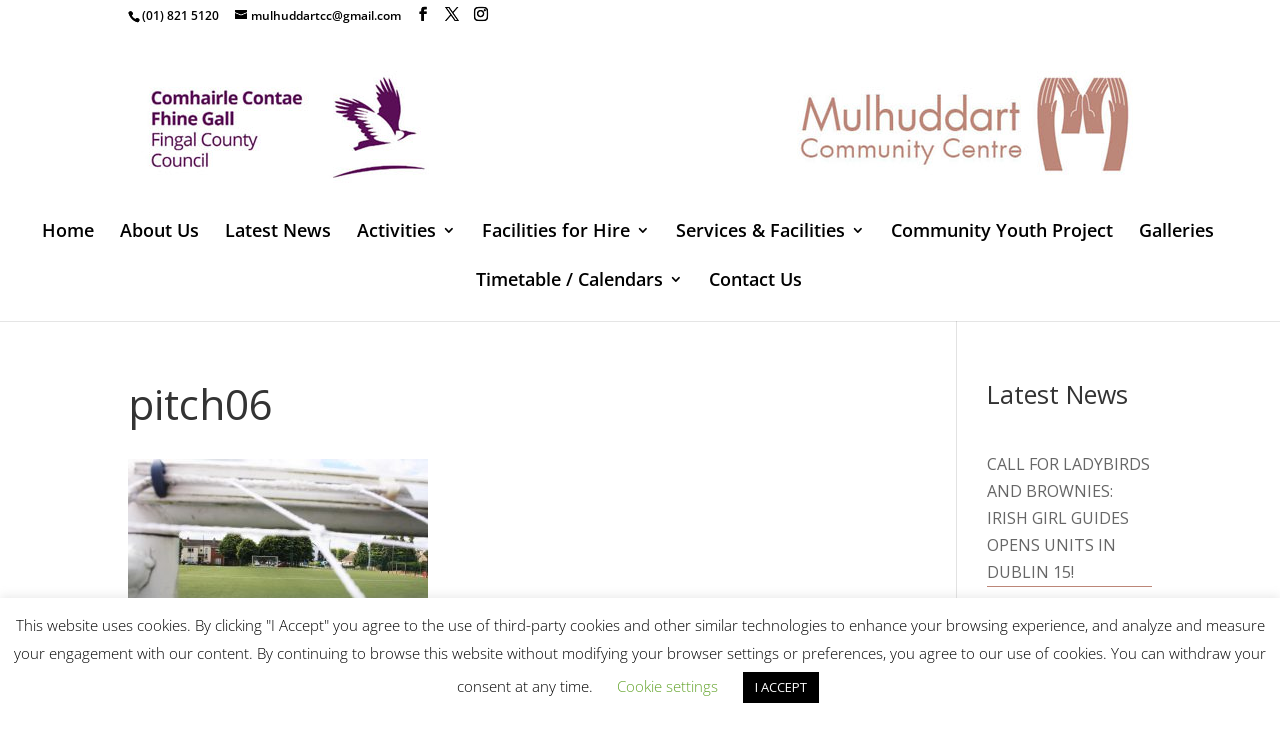

--- FILE ---
content_type: text/css
request_url: http://mulhuddartcommunitycentre.ie/wp-content/plugins/noo-timetable/assets/css/noo-timetable.css
body_size: 6155
content:
/**
* Table of Contents:
*
* 1.0 Noo Layout
* 2.0 Noo Element
* 3.0 Noo Core
*
* -----------------------------------------------------------------------------
*/
.clearfix:before,
.clearfix:after,
.noo-container:before,
.noo-container:after,
.noo-container-fluid:before,
.noo-container-fluid:after,
.noo-row:before,
.noo-row:after {
  content: " ";
  display: table;
}
.clearfix:after,
.noo-container:after,
.noo-container-fluid:after,
.noo-row:after {
  clear: both;
}
.noo-container {
  margin-right: auto;
  margin-left: auto;
  width: 100%;
  padding-left: 15px;
  padding-right: 15px;
}
@media (min-width: 768px) {
  .noo-container {
    max-width: 750px;
    width: 100%;
  }
}
@media (min-width: 992px) {
  .noo-container {
    max-width: 970px;
    width: 100%;
  }
}
@media (min-width: 1200px) {
  .noo-container {
    max-width: 1200px;
    width: 100%;
  }
}
.noo-container-fluid {
  margin-right: auto;
  margin-left: auto;
  width: 100%;
  padding-left: 15px;
  padding-right: 15px;
}
.noo-row {
  margin-left: -15px;
  margin-right: -15px;
}
.noo-xs-1,
.noo-sm-1,
.noo-md-1,
.noo-lg-1,
.noo-xs-2,
.noo-sm-2,
.noo-md-2,
.noo-lg-2,
.noo-xs-3,
.noo-sm-3,
.noo-md-3,
.noo-lg-3,
.noo-xs-4,
.noo-sm-4,
.noo-md-4,
.noo-lg-4,
.noo-xs-5,
.noo-sm-5,
.noo-md-5,
.noo-lg-5,
.noo-xs-6,
.noo-sm-6,
.noo-md-6,
.noo-lg-6,
.noo-xs-7,
.noo-sm-7,
.noo-md-7,
.noo-lg-7,
.noo-xs-8,
.noo-sm-8,
.noo-md-8,
.noo-lg-8,
.noo-xs-9,
.noo-sm-9,
.noo-md-9,
.noo-lg-9,
.noo-xs-10,
.noo-sm-10,
.noo-md-10,
.noo-lg-10,
.noo-xs-11,
.noo-sm-11,
.noo-md-11,
.noo-lg-11,
.noo-xs-12,
.noo-sm-12,
.noo-md-12,
.noo-lg-12 {
  position: relative;
  min-height: 1px;
  padding-left: 15px;
  padding-right: 15px;
  box-sizing: border-box;
}
.noo-xs-1,
.noo-xs-2,
.noo-xs-3,
.noo-xs-4,
.noo-xs-5,
.noo-xs-6,
.noo-xs-7,
.noo-xs-8,
.noo-xs-9,
.noo-xs-10,
.noo-xs-11,
.noo-xs-12 {
  float: left;
}
.noo-xs-12 {
  width: 100%;
}
.noo-xs-11 {
  width: 91.66666667%;
}
.noo-xs-10 {
  width: 83.33333333%;
}
.noo-xs-9 {
  width: 75%;
}
.noo-xs-8 {
  width: 66.66666667%;
}
.noo-xs-7 {
  width: 58.33333333%;
}
.noo-xs-6 {
  width: 50%;
}
.noo-xs-5 {
  width: 41.66666667%;
}
.noo-xs-4 {
  width: 33.33333333%;
}
.noo-xs-3 {
  width: 25%;
}
.noo-xs-2 {
  width: 16.66666667%;
}
.noo-xs-1 {
  width: 8.33333333%;
}
.noo-xs-pull-12 {
  right: 100%;
}
.noo-xs-pull-11 {
  right: 91.66666667%;
}
.noo-xs-pull-10 {
  right: 83.33333333%;
}
.noo-xs-pull-9 {
  right: 75%;
}
.noo-xs-pull-8 {
  right: 66.66666667%;
}
.noo-xs-pull-7 {
  right: 58.33333333%;
}
.noo-xs-pull-6 {
  right: 50%;
}
.noo-xs-pull-5 {
  right: 41.66666667%;
}
.noo-xs-pull-4 {
  right: 33.33333333%;
}
.noo-xs-pull-3 {
  right: 25%;
}
.noo-xs-pull-2 {
  right: 16.66666667%;
}
.noo-xs-pull-1 {
  right: 8.33333333%;
}
.noo-xs-pull-0 {
  right: auto;
}
.noo-xs-push-12 {
  left: 100%;
}
.noo-xs-push-11 {
  left: 91.66666667%;
}
.noo-xs-push-10 {
  left: 83.33333333%;
}
.noo-xs-push-9 {
  left: 75%;
}
.noo-xs-push-8 {
  left: 66.66666667%;
}
.noo-xs-push-7 {
  left: 58.33333333%;
}
.noo-xs-push-6 {
  left: 50%;
}
.noo-xs-push-5 {
  left: 41.66666667%;
}
.noo-xs-push-4 {
  left: 33.33333333%;
}
.noo-xs-push-3 {
  left: 25%;
}
.noo-xs-push-2 {
  left: 16.66666667%;
}
.noo-xs-push-1 {
  left: 8.33333333%;
}
.noo-xs-push-0 {
  left: auto;
}
.noo-xs-offset-12 {
  margin-left: 100%;
}
.noo-xs-offset-11 {
  margin-left: 91.66666667%;
}
.noo-xs-offset-10 {
  margin-left: 83.33333333%;
}
.noo-xs-offset-9 {
  margin-left: 75%;
}
.noo-xs-offset-8 {
  margin-left: 66.66666667%;
}
.noo-xs-offset-7 {
  margin-left: 58.33333333%;
}
.noo-xs-offset-6 {
  margin-left: 50%;
}
.noo-xs-offset-5 {
  margin-left: 41.66666667%;
}
.noo-xs-offset-4 {
  margin-left: 33.33333333%;
}
.noo-xs-offset-3 {
  margin-left: 25%;
}
.noo-xs-offset-2 {
  margin-left: 16.66666667%;
}
.noo-xs-offset-1 {
  margin-left: 8.33333333%;
}
.noo-xs-offset-0 {
  margin-left: 0%;
}
@media (min-width: 768px) {
  .noo-sm-1,
  .noo-sm-2,
  .noo-sm-3,
  .noo-sm-4,
  .noo-sm-5,
  .noo-sm-6,
  .noo-sm-7,
  .noo-sm-8,
  .noo-sm-9,
  .noo-sm-10,
  .noo-sm-11,
  .noo-sm-12 {
    float: left;
  }
  .noo-sm-12 {
    width: 100%;
  }
  .noo-sm-11 {
    width: 91.66666667%;
  }
  .noo-sm-10 {
    width: 83.33333333%;
  }
  .noo-sm-9 {
    width: 75%;
  }
  .noo-sm-8 {
    width: 66.66666667%;
  }
  .noo-sm-7 {
    width: 58.33333333%;
  }
  .noo-sm-6 {
    width: 50%;
  }
  .noo-sm-5 {
    width: 41.66666667%;
  }
  .noo-sm-4 {
    width: 33.33333333%;
  }
  .noo-sm-3 {
    width: 25%;
  }
  .noo-sm-2 {
    width: 16.66666667%;
  }
  .noo-sm-1 {
    width: 8.33333333%;
  }
  .noo-sm-pull-12 {
    right: 100%;
  }
  .noo-sm-pull-11 {
    right: 91.66666667%;
  }
  .noo-sm-pull-10 {
    right: 83.33333333%;
  }
  .noo-sm-pull-9 {
    right: 75%;
  }
  .noo-sm-pull-8 {
    right: 66.66666667%;
  }
  .noo-sm-pull-7 {
    right: 58.33333333%;
  }
  .noo-sm-pull-6 {
    right: 50%;
  }
  .noo-sm-pull-5 {
    right: 41.66666667%;
  }
  .noo-sm-pull-4 {
    right: 33.33333333%;
  }
  .noo-sm-pull-3 {
    right: 25%;
  }
  .noo-sm-pull-2 {
    right: 16.66666667%;
  }
  .noo-sm-pull-1 {
    right: 8.33333333%;
  }
  .noo-sm-pull-0 {
    right: auto;
  }
  .noo-sm-push-12 {
    left: 100%;
  }
  .noo-sm-push-11 {
    left: 91.66666667%;
  }
  .noo-sm-push-10 {
    left: 83.33333333%;
  }
  .noo-sm-push-9 {
    left: 75%;
  }
  .noo-sm-push-8 {
    left: 66.66666667%;
  }
  .noo-sm-push-7 {
    left: 58.33333333%;
  }
  .noo-sm-push-6 {
    left: 50%;
  }
  .noo-sm-push-5 {
    left: 41.66666667%;
  }
  .noo-sm-push-4 {
    left: 33.33333333%;
  }
  .noo-sm-push-3 {
    left: 25%;
  }
  .noo-sm-push-2 {
    left: 16.66666667%;
  }
  .noo-sm-push-1 {
    left: 8.33333333%;
  }
  .noo-sm-push-0 {
    left: auto;
  }
  .noo-sm-offset-12 {
    margin-left: 100%;
  }
  .noo-sm-offset-11 {
    margin-left: 91.66666667%;
  }
  .noo-sm-offset-10 {
    margin-left: 83.33333333%;
  }
  .noo-sm-offset-9 {
    margin-left: 75%;
  }
  .noo-sm-offset-8 {
    margin-left: 66.66666667%;
  }
  .noo-sm-offset-7 {
    margin-left: 58.33333333%;
  }
  .noo-sm-offset-6 {
    margin-left: 50%;
  }
  .noo-sm-offset-5 {
    margin-left: 41.66666667%;
  }
  .noo-sm-offset-4 {
    margin-left: 33.33333333%;
  }
  .noo-sm-offset-3 {
    margin-left: 25%;
  }
  .noo-sm-offset-2 {
    margin-left: 16.66666667%;
  }
  .noo-sm-offset-1 {
    margin-left: 8.33333333%;
  }
  .noo-sm-offset-0 {
    margin-left: 0%;
  }
}
@media (min-width: 992px) {
  .noo-md-1,
  .noo-md-2,
  .noo-md-3,
  .noo-md-4,
  .noo-md-5,
  .noo-md-6,
  .noo-md-7,
  .noo-md-8,
  .noo-md-9,
  .noo-md-10,
  .noo-md-11,
  .noo-md-12 {
    float: left;
  }
  .noo-md-12 {
    width: 100%;
  }
  .noo-md-11 {
    width: 91.66666667%;
  }
  .noo-md-10 {
    width: 83.33333333%;
  }
  .noo-md-9 {
    width: 75%;
  }
  .noo-md-8 {
    width: 66.66666667%;
  }
  .noo-md-7 {
    width: 58.33333333%;
  }
  .noo-md-6 {
    width: 50%;
  }
  .noo-md-5 {
    width: 41.66666667%;
  }
  .noo-md-4 {
    width: 33.33333333%;
  }
  .noo-md-3 {
    width: 25%;
  }
  .noo-md-2 {
    width: 16.66666667%;
  }
  .noo-md-1 {
    width: 8.33333333%;
  }
  .noo-md-pull-12 {
    right: 100%;
  }
  .noo-md-pull-11 {
    right: 91.66666667%;
  }
  .noo-md-pull-10 {
    right: 83.33333333%;
  }
  .noo-md-pull-9 {
    right: 75%;
  }
  .noo-md-pull-8 {
    right: 66.66666667%;
  }
  .noo-md-pull-7 {
    right: 58.33333333%;
  }
  .noo-md-pull-6 {
    right: 50%;
  }
  .noo-md-pull-5 {
    right: 41.66666667%;
  }
  .noo-md-pull-4 {
    right: 33.33333333%;
  }
  .noo-md-pull-3 {
    right: 25%;
  }
  .noo-md-pull-2 {
    right: 16.66666667%;
  }
  .noo-md-pull-1 {
    right: 8.33333333%;
  }
  .noo-md-pull-0 {
    right: auto;
  }
  .noo-md-push-12 {
    left: 100%;
  }
  .noo-md-push-11 {
    left: 91.66666667%;
  }
  .noo-md-push-10 {
    left: 83.33333333%;
  }
  .noo-md-push-9 {
    left: 75%;
  }
  .noo-md-push-8 {
    left: 66.66666667%;
  }
  .noo-md-push-7 {
    left: 58.33333333%;
  }
  .noo-md-push-6 {
    left: 50%;
  }
  .noo-md-push-5 {
    left: 41.66666667%;
  }
  .noo-md-push-4 {
    left: 33.33333333%;
  }
  .noo-md-push-3 {
    left: 25%;
  }
  .noo-md-push-2 {
    left: 16.66666667%;
  }
  .noo-md-push-1 {
    left: 8.33333333%;
  }
  .noo-md-push-0 {
    left: auto;
  }
  .noo-md-offset-12 {
    margin-left: 100%;
  }
  .noo-md-offset-11 {
    margin-left: 91.66666667%;
  }
  .noo-md-offset-10 {
    margin-left: 83.33333333%;
  }
  .noo-md-offset-9 {
    margin-left: 75%;
  }
  .noo-md-offset-8 {
    margin-left: 66.66666667%;
  }
  .noo-md-offset-7 {
    margin-left: 58.33333333%;
  }
  .noo-md-offset-6 {
    margin-left: 50%;
  }
  .noo-md-offset-5 {
    margin-left: 41.66666667%;
  }
  .noo-md-offset-4 {
    margin-left: 33.33333333%;
  }
  .noo-md-offset-3 {
    margin-left: 25%;
  }
  .noo-md-offset-2 {
    margin-left: 16.66666667%;
  }
  .noo-md-offset-1 {
    margin-left: 8.33333333%;
  }
  .noo-md-offset-0 {
    margin-left: 0%;
  }
}
@media (min-width: 1200px) {
  .noo-lg-1,
  .noo-lg-2,
  .noo-lg-3,
  .noo-lg-4,
  .noo-lg-5,
  .noo-lg-6,
  .noo-lg-7,
  .noo-lg-8,
  .noo-lg-9,
  .noo-lg-10,
  .noo-lg-11,
  .noo-lg-12 {
    float: left;
  }
  .noo-lg-12 {
    width: 100%;
  }
  .noo-lg-11 {
    width: 91.66666667%;
  }
  .noo-lg-10 {
    width: 83.33333333%;
  }
  .noo-lg-9 {
    width: 75%;
  }
  .noo-lg-8 {
    width: 66.66666667%;
  }
  .noo-lg-7 {
    width: 58.33333333%;
  }
  .noo-lg-6 {
    width: 50%;
  }
  .noo-lg-5 {
    width: 41.66666667%;
  }
  .noo-lg-4 {
    width: 33.33333333%;
  }
  .noo-lg-3 {
    width: 25%;
  }
  .noo-lg-2 {
    width: 16.66666667%;
  }
  .noo-lg-1 {
    width: 8.33333333%;
  }
  .noo-lg-pull-12 {
    right: 100%;
  }
  .noo-lg-pull-11 {
    right: 91.66666667%;
  }
  .noo-lg-pull-10 {
    right: 83.33333333%;
  }
  .noo-lg-pull-9 {
    right: 75%;
  }
  .noo-lg-pull-8 {
    right: 66.66666667%;
  }
  .noo-lg-pull-7 {
    right: 58.33333333%;
  }
  .noo-lg-pull-6 {
    right: 50%;
  }
  .noo-lg-pull-5 {
    right: 41.66666667%;
  }
  .noo-lg-pull-4 {
    right: 33.33333333%;
  }
  .noo-lg-pull-3 {
    right: 25%;
  }
  .noo-lg-pull-2 {
    right: 16.66666667%;
  }
  .noo-lg-pull-1 {
    right: 8.33333333%;
  }
  .noo-lg-pull-0 {
    right: auto;
  }
  .noo-lg-push-12 {
    left: 100%;
  }
  .noo-lg-push-11 {
    left: 91.66666667%;
  }
  .noo-lg-push-10 {
    left: 83.33333333%;
  }
  .noo-lg-push-9 {
    left: 75%;
  }
  .noo-lg-push-8 {
    left: 66.66666667%;
  }
  .noo-lg-push-7 {
    left: 58.33333333%;
  }
  .noo-lg-push-6 {
    left: 50%;
  }
  .noo-lg-push-5 {
    left: 41.66666667%;
  }
  .noo-lg-push-4 {
    left: 33.33333333%;
  }
  .noo-lg-push-3 {
    left: 25%;
  }
  .noo-lg-push-2 {
    left: 16.66666667%;
  }
  .noo-lg-push-1 {
    left: 8.33333333%;
  }
  .noo-lg-push-0 {
    left: auto;
  }
  .noo-lg-offset-12 {
    margin-left: 100%;
  }
  .noo-lg-offset-11 {
    margin-left: 91.66666667%;
  }
  .noo-lg-offset-10 {
    margin-left: 83.33333333%;
  }
  .noo-lg-offset-9 {
    margin-left: 75%;
  }
  .noo-lg-offset-8 {
    margin-left: 66.66666667%;
  }
  .noo-lg-offset-7 {
    margin-left: 58.33333333%;
  }
  .noo-lg-offset-6 {
    margin-left: 50%;
  }
  .noo-lg-offset-5 {
    margin-left: 41.66666667%;
  }
  .noo-lg-offset-4 {
    margin-left: 33.33333333%;
  }
  .noo-lg-offset-3 {
    margin-left: 25%;
  }
  .noo-lg-offset-2 {
    margin-left: 16.66666667%;
  }
  .noo-lg-offset-1 {
    margin-left: 8.33333333%;
  }
  .noo-lg-offset-0 {
    margin-left: 0%;
  }
}
.button {
  font-size: 100%;
  margin: 0;
  line-height: 1;
  cursor: pointer;
  position: relative;
  font-family: inherit;
  text-decoration: none;
  overflow: visible;
  padding: 8px 12px;
  left: auto;
  border: 0;
  white-space: nowrap;
  display: inline-block;
  background-image: none;
  box-shadow: none;
  -webkit-box-shadow: none;
  text-shadow: none;
  background-color: #cf3d6f;
  color: #fff;
  -webkit-border-radius: 4px;
  border-radius: 4px;
}
.button:focus,
.button:hover {
  background-color: #9a264e;
  color: #fff;
  -webkit-transition: all 0.2s ease 0s;
  -o-transition: all 0.2s ease 0s;
  transition: all 0.2s ease 0s;
}
.all-social-share a {
  height: 32px;
  width: 32px;
  line-height: 30px;
  border: 1px solid #ccc;
  display: inline-block;
  color: #ccc;
  margin: 0 0px 10px;
  font-size: 14px;
  text-align: center;
  -webkit-border-radius: 50%;
  border-radius: 50%;
}
.all-social-share a:hover {
  color: white;
}
.all-social-share a.fa-facebook:hover {
  background-color: #4b6ea8;
  border-color: #4b6ea8;
}
.all-social-share a.fa-google-plus:hover {
  background-color: #dd553b;
  border-color: #dd553b;
}
.all-social-share a.fa-twitter:hover {
  background-color: #29aae2;
  border-color: #29aae2;
}
.all-social-share a.fa-youtube:hover {
  background-color: #d84939;
  border-color: #d84939;
}
.all-social-share a.fa-skype:hover {
  background-color: #00bbf0;
  border-color: #00bbf0;
}
.all-social-share a.fa-linkedin:hover {
  background-color: #038ac4;
  border-color: #038ac4;
}
.all-social-share a.fa-dribbble:hover {
  background-color: #f2689c;
  border-color: #f2689c;
}
.all-social-share a.fa-pinterest:hover {
  background-color: #d83633;
  border-color: #d83633;
}
.all-social-share a.fa-flickr:hover {
  background-color: #3a88d0;
  border-color: #3a88d0;
}
.all-social-share a.fa-instagram:hover {
  background-color: #3f729b;
  border-color: #3f729b;
}
/**
 * List Layout
 */
ul.noo-list {
  list-style: none;
  clear: both;
  padding: 0;
  margin: 0;
}
ul.noo-list:after {
  content: '';
  clear: both;
  display: table;
}
ul.noo-list li {
  margin-bottom: 50px;
}
ul.noo-list li h3 {
  margin: 10px 0 10px;
  font-size: 16px;
}
ul.noo-list li img {
  width: 100%;
}
.noo-hidden {
  display: none !important;
}
.animated {
  -webkit-animation-duration: 1s;
  animation-duration: 1s;
  -webkit-animation-fill-mode: both;
  animation-fill-mode: both;
}
.animated.hinge {
  -webkit-animation-duration: 2s;
  animation-duration: 2s;
}
.animated.flip {
  -webkit-backface-visibility: visible;
  -ms-backface-visibility: visible;
  backface-visibility: visible;
  -webkit-animation-name: flip;
  animation-name: flip;
}
/**
* loadSkill
*/
@-webkit-keyframes loadSkill {
  from {
    width: 0;
  }
  to {
    width: 100%;
  }
}
@-moz-keyframes loadSkill {
  from {
    width: 0;
  }
  to {
    width: 100%;
  }
}
@-ms-keyframes loadSkill {
  from {
    width: 0;
  }
  to {
    width: 100%;
  }
}
@keyframes loadSkill {
  from {
    width: 0;
  }
  to {
    width: 100%;
  }
}
.timetable-pre {
  border: 1px solid #dddddd;
  padding: 20px !important;
  background: #f1f1f1;
  margin-bottom: 70px !important;
  margin-top: 20px !important;
  line-height: 30px;
}
.twentyfifteen .posts-loop-content {
  margin: 0 6.6%;
}
.sidebar.twentyfifteen_sidebar {
  float: none;
  margin: 0 8.333%;
  max-width: 100%;
  width: 100%;
}
.sidebar.twentyfifteen_sidebar .widget {
  padding: 0;
}
.sidebar.twentyfourteen_sidebar .class-info-sidebar i {
  color: #fff;
}
.sidebar.twentyfourteen_sidebar .trainer-tag-wrap .trainer-bio .trainer-avatar img {
  max-width: 130px;
}
.sidebar.twentyfourteen_sidebar .trainer-tag-wrap a {
  color: #ccc;
}
.sidebar.twentyfourteen_sidebar .trainer-tag-wrap a:hover {
  color: #fff;
}
.sidebar.twentyfourteen_sidebar div.noo-class-slider-wrap .noo-class-slider-item .item-info h4 a,
.sidebar.twentyfourteen_sidebar div.noo-class-slider-wrap .noo-class-slider-item .item-info .trainer-info a {
  color: #fff;
}
.sidebar.twentyfourteen_sidebar div.noo-class-slider-wrap .noo-class-slider-item .item-info h4 a:hover,
.sidebar.twentyfourteen_sidebar div.noo-class-slider-wrap .noo-class-slider-item .item-info .trainer-info a:hover {
  color: #999;
}
.single-noo_trainer .noo_trainer .post-thumbnail img {
  max-width: 250px;
  border-radius: 100%;
  margin: 0 auto;
}
.single-noo_trainer .noo_trainer .loop-item-category,
.single-noo_trainer .noo_trainer .entry-title,
.single-noo_trainer .noo_trainer .trainer-social {
  text-align: center;
}
.noo-progress-bar .noo-single-bar {
  background-color: #eeeff0;
  margin-top: 34px;
  margin-bottom: 46px;
  position: relative;
  height: 8px;
  width: 78%;
}
.noo-progress-bar .noo-single-bar:last-child {
  margin-bottom: 0;
}
.noo-progress-bar .noo-single-bar .label-bar {
  padding: 0;
}
.noo-progress-bar .noo-single-bar .label-bar .noo-progress-label {
  -webkit-transform: translate(0, -30px);
  -ms-transform: translate(0, -30px);
  -o-transform: translate(0, -30px);
  transform: translate(0, -30px);
  display: block;
  font-style: italic;
  font-size: 14px;
}
.noo-progress-bar .noo-single-bar .label-bar .noo-label-units {
  position: absolute;
  right: -74px;
  top: -8px;
  display: inline-block;
  font-size: 14px;
  text-transform: uppercase;
  color: #cf3d6f;
  padding: 0;
  line-height: 20px;
}
.noo-progress-bar .noo-single-bar .noo-bar {
  display: block;
  position: absolute;
  height: 100%;
  width: 100%;
  background-color: #fde496;
  top: 0;
  left: 0;
}
@media screen and (max-width: 480px) {
  .noo-progress-bar .noo-single-bar {
    width: 100%;
  }
  .noo-progress-bar .noo-single-bar .label-bar .noo-label-units {
    right: 0px;
    top: -28px;
  }
}
.loadSkill {
  -webkit-animation-name: loadSkill;
  animation-name: loadSkill;
}
.single.trainer-page .all-social-share {
  margin: 30px 0;
}
.single.trainer-page .entry-content {
  float: none;
  width: auto;
}
.single.trainer-page .content-featured {
  margin-bottom: 30px;
}
.single.trainer-page .content-featured img {
  width: 100%;
}
.single.trainer-page .trainer-info {
  margin-bottom: 40px;
}
.single.trainer-page .trainer-info .trainer-category {
  font-size: 13px;
  margin-bottom: 20px;
  color: #cf3d6f;
}
.single.trainer-page .trainer-info .trainer-category a {
  color: #cf3d6f;
}
.single.trainer-page .trainer-info .trainer-category a:hover {
  color: #9a264e;
}
.single.trainer-page .trainer-info .trainer-description {
  margin-top: 38px;
}
.single.trainer-page .trainer-info .trainer-description > div {
  margin-bottom: 10px;
}
.single.trainer-page .trainer-info .trainer-description > div.trainer-skill {
  margin-top: 20px;
}
.single.trainer-page .trainer-info .trainer-description > div.trainer-skill:after {
  clear: both;
  content: '';
  display: table;
}
.single.trainer-page .trainer-info .trainer-description > div span.trainer-title {
  color: #333;
  font-weight: 600;
  display: inline-block;
  width: 24.5%;
}
.single.trainer-page .trainer-info .trainer-description .text-bio {
  float: right;
  width: 75.5%;
  white-space: -moz-pre-wrap;
  white-space: -pre-wrap;
  white-space: -o-pre-wrap;
  white-space: pre-wrap;
  word-wrap: break-word;
}
.single.trainer-page .trainer-info .trainer-description .trainer-biography:after {
  clear: both;
  display: table;
  content: '';
}
.single.trainer-page .trainer-info .trainer-description .noo-progress-bar {
  float: right;
  width: 75.5%;
  margin-bottom: 20px;
}
@media screen and (max-width: 479px) {
  .single.trainer-page .trainer-info .trainer-description {
    margin-top: 10px;
  }
  .single.trainer-page .trainer-info .trainer-description > div span.trainer-title {
    width: 100%;
  }
  .single.trainer-page .trainer-info .trainer-description .noo-progress-bar,
  .single.trainer-page .trainer-info .trainer-description .text-bio {
    width: 100%;
  }
}
.noo-trainer-shortcode .hentry {
  margin-bottom: 50px;
  padding-bottom: 50px;
  margin: 0;
  -webkit-box-shadow: none !important;
  box-shadow: none !important;
  background: transparent;
}
.noo-trainer-shortcode .hentry + .hentry {
  margin-top: 0;
}
.noo-trainer-shortcode .hentry h3 {
  margin: 20px 0 0;
  font-size: 16px;
  padding-bottom: 20px;
}
.noo-trainer-shortcode .posts-loop-content:after {
  content: '';
  display: table;
  clear: both;
}
.noo-trainer-shortcode .posts-loop-content .noo-md-6:nth-child(2n+1) {
  clear: both;
}
.noo-trainer-shortcode .posts-loop-content .noo-md-4:nth-child(3n+1) {
  clear: both;
}
.noo-trainer-shortcode .posts-loop-content .noo-md-3:nth-child(4n+1) {
  clear: both;
}
.trainer-tag-wrap a {
  -webkit-box-shadow: none !important;
  box-shadow: none !important;
}
.trainer-tag-wrap .trainer-bio {
  border: 1px solid #d8e0e8;
  margin-bottom: 30px;
  text-align: center;
  -webkit-border-radius: 4px;
  border-radius: 4px;
  -webkit-transition: all 0.6s ease 0s;
  -o-transition: all 0.6s ease 0s;
  transition: all 0.6s ease 0s;
  background-color: #fff;
}
.trainer-tag-wrap .trainer-bio .trainer-avatar {
  display: block;
}
.trainer-tag-wrap .trainer-bio .trainer-avatar img {
  -webkit-border-radius: 50%;
  border-radius: 50%;
  max-width: 210px;
  margin-top: 30px;
  -webkit-transition: all 0.4s ease 0s;
  -o-transition: all 0.4s ease 0s;
  transition: all 0.4s ease 0s;
  display: inline-block;
  width: 100%;
  height: auto;
}
@media (min-width: 992px) and (max-width: 1199px) {
  .trainer-tag-wrap .trainer-bio .trainer-avatar img {
    max-width: 150px;
  }
}
.trainer-tag-wrap .trainer-bio .trainer-info {
  font-size: 16px;
}
.trainer-tag-wrap .trainer-bio .trainer-info h4 {
  font-size: 18px;
  font-weight: 600;
  margin: 28px 0 6px;
  letter-spacing: 0;
  text-transform: none;
}
.trainer-tag-wrap .trainer-bio .trainer-info h4 a {
  color: #cf3d6f;
}
.trainer-tag-wrap .trainer-bio .trainer-info h4 a:hover {
  color: #9a264e;
}
.trainer-tag-wrap .trainer-bio .trainer-info .trainer-category {
  font-size: 14px;
  margin-bottom: 20px;
  color: #cf3d6f;
}
.trainer-tag-wrap .trainer-bio .trainer-info .trainer-category a {
  color: #cf3d6f;
}
.trainer-tag-wrap .trainer-bio .trainer-info .trainer-category a:hover {
  color: #9a264e;
}
.trainer-tag-wrap .trainer-bio .trainer-info .trainer-social {
  margin-bottom: 22px;
}
.trainer-tag-wrap .trainer-bio .trainer-info .trainer-excerpt {
  display: none;
}
.trainer-tag-wrap .trainer-bio .trainer-info .view-profile {
  margin-bottom: 20px !important;
}
.trainer-tag-wrap.list .trainer-bio {
  text-align: left;
}
.trainer-tag-wrap.list .trainer-bio .trainer-avatar img {
  max-width: 100%;
  width: 100%;
  -webkit-border-radius: 0;
  border-radius: 0;
  margin-top: 0;
}
.trainer-tag-wrap.list .trainer-bio .trainer-info {
  padding: 20px;
}
.trainer-tag-wrap.list .trainer-bio .trainer-info .trainer-excerpt {
  display: block;
}
/**
 * Title
 */
.noo-plugin-wraptext {
  text-align: left;
  margin: 50px 0;
}
.noo-plugin-wraptext .wrap-title {
  display: inline-block;
  position: relative;
}
.noo-plugin-wraptext .wrap-title .noo-plugin-title {
  color: #cf3d6f;
  font-weight: 400;
  letter-spacing: 0.5px;
  text-transform: uppercase;
  position: relative;
  font-size: 42px;
  margin-bottom: 20px;
}
@media screen and (max-width: 767px) {
  .noo-plugin-wraptext .wrap-title .noo-plugin-title {
    font-size: 34px;
  }
}
@media screen and (max-width: 479px) {
  .noo-plugin-wraptext .wrap-title .noo-plugin-title {
    font-size: 26px;
    line-height: 35px;
  }
}
.noo-plugin-wraptext .wrap-title .noo-plugin-sub-title {
  color: #333;
  font-style: italic;
  font-weight: 400;
  font-size: 20px;
  line-height: 24px;
}
@media screen and (max-width: 767px) {
  .noo-plugin-wraptext .wrap-title .noo-plugin-sub-title {
    font-size: 18px;
  }
}
@media screen and (max-width: 479px) {
  .noo-plugin-wraptext .wrap-title .noo-plugin-sub-title {
    font-size: 16px;
  }
}
.single.class-page .entry-content {
  float: none;
  width: auto;
  margin-top: 30px;
}
.single.class-page .content-featured {
  margin-bottom: 30px;
}
.single.class-page .content-featured img {
  width: 100%;
}
.single.class-page .timetable_week {
  padding-top: 20px;
}
.single.class-page .timetable_week table {
  width: 100%;
  border: none;
}
@media screen and (max-width: 991px) {
  .single.class-page .timetable_week table {
    display: none;
  }
}
.single.class-page .timetable_week table th,
.single.class-page .timetable_week table td {
  vertical-align: top;
  padding-top: 10px;
  padding-bottom: 10px;
  text-align: left;
  border: none;
}
.single.class-page .timetable_week table tr.day_wrap.day-even {
  background: #f5f5f5;
}
.single.class-page .timetable_week .day {
  -webkit-border-radius: 12px;
  border-radius: 12px;
  color: #cf3d6f;
  padding: 4px 8px;
  text-transform: capitalize;
}
.single.class-page .timetable_week h4 {
  margin-top: 40px;
  margin-bottom: 40px;
  position: relative;
  color: #cf3d6f;
  text-transform: uppercase;
  font-size: 20px;
  line-height: 30px;
  font-weight: 400;
}
.single.class-page .timetable_week h4:before {
  background: #cf3d6f;
  bottom: -15px;
  content: '';
  left: 0;
  height: 2px;
  position: absolute;
  width: 30px;
}
.single.class-page .timetable_week h4 .first-word {
  color: #fbd14b;
}
@media screen and (min-width: 992px) {
  .single.class-page .timetable_week .res-sche-content {
    display: none;
  }
}
.single.class-page .timetable_week .res-sche-content .item-weekday {
  background-color: #f5f5f5;
  padding: 5px 10px;
  color: #cf3d6f;
  margin: 5px 0;
}
.single.class-page .timetable_week .res-sche-content .item-weekday.today {
  background: #fcf8e3;
}
.single.class-page .timetable_week .res-sche-content .item-day {
  position: relative;
  padding: 10px 0 10px 10px;
  font-size: 15px;
}
.single.class-page .timetable_week .res-sche-content .item-day .time {
  color: #333;
}
.single.class-page .timetable_week .res-sche-content .item-day i {
  margin-left: 10px;
  font-weight: 300;
}
.single.class-page .timetable_week .res-sche-content .item-day .address {
  margin-left: 10px;
}
@media screen and (max-width: 479px) {
  .single.class-page .timetable_week .res-sche-content .item-day .address {
    display: none;
  }
}
/**
 * Class
 */
.noo-class-shortcode {
  color: #333;
}
.noo-class-shortcode a:not(.button) {
  -webkit-box-shadow: none !important;
  box-shadow: none !important;
  color: #cf3d6f;
}
.noo-class-shortcode a:not(.button):hover {
  color: #9a264e;
}
.noo-class-shortcode.list .hentry {
  margin-bottom: 50px;
  padding-bottom: 50px;
  border-bottom: 1px solid #e3deed;
}
.noo-class-shortcode.list .hentry:last-child {
  border-bottom: none;
}
@media (min-width: 768px) {
  .noo-class-shortcode.list .widget-class-filter {
    display: inline-block;
    width: 33%;
  }
  .noo-class-shortcode.list .widget-class-filter .noo-xs-6 {
    width: 33%;
  }
  .noo-class-shortcode.list .widget-class-filter.search-class-weekday {
    width: 100%;
  }
}
.noo-class-shortcode.grid .hentry {
  margin-bottom: 50px;
  padding-bottom: 50px;
  margin: 0;
  -webkit-box-shadow: none !important;
  box-shadow: none !important;
  background: transparent;
}
@media (min-width: 768px) {
  .noo-class-shortcode.grid .widget-class-filter {
    display: inline-block;
    width: 33%;
  }
  .noo-class-shortcode.grid .widget-class-filter .noo-xs-6 {
    width: 33%;
  }
  .noo-class-shortcode.grid .widget-class-filter.search-class-weekday {
    width: 100%;
  }
}
.noo-class-shortcode .loop-item-wrap {
  border: 1px solid #d8e0e8;
  -webkit-border-radius: 4px;
  border-radius: 4px;
  background-color: #fff;
}
.noo-class-shortcode .loop-item-featured img {
  width: 100%;
  height: auto;
}
.noo-class-shortcode .loop-item-content {
  margin-top: 20px;
  padding: 0 15px 25px;
  font-size: 16px;
}
.noo-class-shortcode .loop-item-title {
  margin: 10px 0 20px;
  font-size: 18px;
}
.noo-class-shortcode .content-meta {
  margin-bottom: 10px;
  font-size: 16px;
}
.noo-class-shortcode .content-meta span {
  margin-right: 20px;
}
.noo-class-shortcode .content-meta span:last-child {
  margin-right: 0;
}
.noo-class-shortcode .content-meta .trainer-info {
  display: block;
}
.noo-class-shortcode .content-meta i {
  margin-right: 5px;
}
.noo-class-shortcode .posts-loop-content:after {
  content: '';
  display: table;
  clear: both;
}
.noo-class-shortcode .posts-loop-content .noo-md-6:nth-child(2n+1) {
  clear: both;
}
.noo-class-shortcode .posts-loop-content .noo-md-4:nth-child(3n+1) {
  clear: both;
}
.noo-class-shortcode .posts-loop-content .noo-md-3:nth-child(4n+1) {
  clear: both;
}
.noo-class-shortcode .posts-loop-content .noo-md-3 .loop-item-title,
.noo-class-shortcode .posts-loop-content .noo-md-4 .loop-item-title {
  font-size: 18px;
}
.noo-class-shortcode .posts-loop-content .noo-md-3 .content-meta span,
.noo-class-shortcode .posts-loop-content .noo-md-4 .content-meta span {
  display: block;
}
div.noo-class-slider-wrap .owl-controls {
  text-align: left;
}
div.noo-class-slider-wrap .noo-class-slider-item .item-thumb {
  margin-bottom: 10px;
}
div.noo-class-slider-wrap .noo-class-slider-item .item-info h4 {
  margin-bottom: 5px;
  font-size: 16px;
}
div.noo-class-slider-wrap .noo-class-slider-item .item-info h4 a {
  color: #cf3d6f;
}
div.noo-class-slider-wrap .noo-class-slider-item .item-info h4 a:hover {
  color: #9a264e;
}
div.noo-class-slider-wrap .noo-class-slider-item .item-info .trainer-info a {
  color: #333;
}
div.noo-class-slider-wrap .noo-class-slider-item .item-info .trainer-info i {
  margin-right: 5px;
}
.class-info-sidebar .clearfix,
.class-info-sidebar .noo-container,
.class-info-sidebar .noo-container-fluid,
.class-info-sidebar .noo-row {
  border-bottom: 1px solid #eee;
  padding: 8px 0;
}
.class-info-sidebar .clearfix:last-child,
.class-info-sidebar .noo-container:last-child,
.class-info-sidebar .noo-container-fluid:last-child,
.class-info-sidebar .noo-row:last-child {
  border: none;
}
.class-info-sidebar .clearfix span,
.class-info-sidebar .noo-container span,
.class-info-sidebar .noo-container-fluid span,
.class-info-sidebar .noo-row span {
  float: right;
  color: #cf3d6f;
  padding: 0 8px;
  -webkit-border-radius: 100px;
  border-radius: 100px;
  background: #fafafa;
  margin-left: 5px;
  font-size: 14px;
  margin-top: 2px;
}
.class-info-sidebar .clearfix.tag-days .wrap-days,
.class-info-sidebar .noo-container.tag-days .wrap-days,
.class-info-sidebar .noo-container-fluid.tag-days .wrap-days,
.class-info-sidebar .noo-row.tag-days .wrap-days {
  float: right;
}
.class-info-sidebar .clearfix.tag-days .wrap-days span,
.class-info-sidebar .noo-container.tag-days .wrap-days span,
.class-info-sidebar .noo-container-fluid.tag-days .wrap-days span,
.class-info-sidebar .noo-row.tag-days .wrap-days span {
  float: left;
}
.class-info-sidebar i {
  color: #cf3d6f;
  margin-right: 10px;
}
.class-info-sidebar i.ion-document {
  font-size: 16px;
}
.class-info-sidebar i.ion-android-arrow-forward {
  margin-left: 10px;
  margin-right: 0;
}
.register_button {
  margin-top: 20px;
}
.widget-class-filter {
  position: relative;
  margin-bottom: 20px;
}
.widget-class-filter:not(.search-class-weekday):before {
  content: '>';
  font: 15px "Consolas", monospace;
  color: #aaa;
  -webkit-transform: rotate(90deg);
  -moz-transform: rotate(90deg);
  -ms-transform: rotate(90deg);
  transform: rotate(90deg);
  right: 10px;
  top: 10px;
  padding: 0 0 2px;
  position: absolute;
  pointer-events: none;
}
.widget-class-filter select {
  color: #888888;
  font-size: 14px;
  width: 100%;
  padding: 7px 1.07142857em;
  -webkit-appearance: none;
  -moz-appearance: none;
  -o-appearance: none;
  appearance: none;
  background-color: #fff;
  border: 1px solid #e2e2e2;
  outline: none;
}
.widget-class-filter select:focus,
.widget-class-filter select:active {
  outline: none;
}
.widget-class-filter select::-ms-expand {
  display: none;
}
.widget-class-filter.search-class-weekday {
  display: block;
  overflow: hidden;
  clear: both;
  position: relative;
}
.widget-class-filter.search-class-weekday span {
  color: #333333;
  font-weight: 500;
  display: block;
  padding-top: 2px;
  margin-bottom: 15px;
}
.widget-class-filter.search-class-weekday label {
  padding-left: 0px;
  padding-right: 0px;
  margin-bottom: 6px;
}
.widget-class-filter.search-class-weekday label input[type="checkbox"] {
  border: 0;
  background: #f8f8f8;
  clear: none;
  cursor: pointer;
  display: inline-block;
  line-height: 0;
  height: 20px;
  margin: -2px 8px 0 0;
  outline: 0;
  padding: 0 !important;
  text-align: center;
  vertical-align: middle;
  width: 20px;
  -webkit-appearance: none;
  -webkit-transition: 0.05s border-color ease-in-out;
  transition: 0.05s border-color ease-in-out;
  position: relative;
  border: 1px solid #eeeeee;
}
.widget-class-filter.search-class-weekday label input[type="checkbox"]:checked:before {
  content: "\f00c";
  color: #cf3d6f;
  position: absolute;
  float: left;
  display: inline-block;
  vertical-align: middle;
  width: 16px;
  font-family: "fontawesome";
  speak: none;
  -webkit-font-smoothing: antialiased;
  -moz-osx-font-smoothing: grayscale;
  left: 1px;
  top: 9px;
}
.noo-timetable-main .noo_class img {
  width: 100%;
  height: auto;
}
.entry-header span {
  margin-right: 15px;
}
/**
 * Event
 */
.single.event-page .entry-content {
  float: none;
  width: auto;
}
.single.event-page .content-featured {
  margin-bottom: 30px;
}
.single.event-page .content-featured img {
  width: 100%;
}
.noo-event-meta {
  margin-bottom: 10px;
}
.noo-event-meta span {
  margin-right: 20px;
}
.noo-event-meta span:last-child {
  margin-right: 0;
}
.noo-event-meta .location-info {
  display: block;
}
.noo-event-meta i {
  margin-right: 5px;
}
.noo-event-maps {
  width: 100%;
  height: 400px;
  margin-bottom: 10px;
}
.noo-event-shortcode {
  color: #333;
}
.noo-event-shortcode a:not(.button) {
  -webkit-box-shadow: none !important;
  box-shadow: none !important;
  color: #cf3d6f;
}
.noo-event-shortcode a:not(.button):hover {
  color: #9a264e;
}
.noo-event-shortcode.list .hentry {
  margin-bottom: 50px;
  padding-bottom: 50px;
  border-bottom: 1px solid #e3deed;
}
.noo-event-shortcode.list .hentry:last-child {
  border-bottom: none;
}
@media (min-width: 768px) {
  .noo-event-shortcode.list .widget-event-filter {
    display: inline-block;
    width: 49%;
  }
}
.noo-event-shortcode.grid .hentry {
  margin-bottom: 50px;
  padding-bottom: 50px;
  margin: 0;
  -webkit-box-shadow: none !important;
  box-shadow: none !important;
  background: transparent;
}
@media (min-width: 768px) {
  .noo-event-shortcode.grid .widget-event-filter {
    display: inline-block;
    width: 49%;
  }
}
.noo-event-shortcode .loop-item-wrap {
  border: 1px solid #d8e0e8;
  -webkit-border-radius: 4px;
  border-radius: 4px;
  background-color: #fff;
}
.noo-event-shortcode .noo-featured-event img {
  width: 100%;
}
.noo-event-shortcode .loop-item-content {
  margin-top: 20px;
  padding: 0 15px 25px;
  font-size: 16px;
}
.noo-event-shortcode .loop-item-title {
  margin: 10px 0 20px;
  font-size: 18px;
}
.noo-event-shortcode .posts-loop-content:after {
  content: '';
  display: table;
  clear: both;
}
.noo-event-shortcode .posts-loop-content .noo-md-6:nth-child(2n+1) {
  clear: both;
}
.noo-event-shortcode .posts-loop-content .noo-md-4:nth-child(3n+1) {
  clear: both;
}
.noo-event-shortcode .posts-loop-content .noo-md-3:nth-child(4n+1) {
  clear: both;
}
.noo-event-shortcode .posts-loop-content .noo-md-3 .loop-item-title,
.noo-event-shortcode .posts-loop-content .noo-md-4 .loop-item-title {
  font-size: 18px;
}
.noo-event-shortcode .posts-loop-content .noo-md-3 .content-meta span,
.noo-event-shortcode .posts-loop-content .noo-md-4 .content-meta span {
  display: block;
}
div.noo-event-slider-wrap .owl-controls {
  text-align: left;
}
div.noo-event-slider-wrap .noo-event-slider-item .item-thumb {
  margin-bottom: 10px;
}
div.noo-event-slider-wrap .noo-event-slider-item .noo-event-slider-body h4 {
  margin-bottom: 5px;
  font-size: 16px;
}
div.noo-event-slider-wrap .noo-event-slider-item .noo-event-slider-body h4 a {
  color: #cf3d6f;
}
div.noo-event-slider-wrap .noo-event-slider-item .noo-event-slider-body h4 a:hover {
  color: #9a264e;
}
div.noo-event-slider-wrap .noo-event-slider-item .noo-event-slider-body i {
  margin-right: 5px;
}
.noo-event-box-author-wrap .noo-box-author-head:after {
  clear: both;
  display: table;
  content: '';
}
.noo-event-box-author-wrap .noo-thumbnail-author {
  border: 3px solid #eee;
  height: 80px;
  float: left;
  overflow: hidden;
  width: 80px;
  -webkit-border-radius: 50%;
  border-radius: 50%;
  margin-right: 20px;
}
.noo-event-box-author-wrap .noo-thumbnail-author img {
  width: 80px;
}
.noo-event-box-author-wrap .noo-info-author {
  float: left;
}
.noo-event-box-author-wrap .noo-name-author {
  color: #333;
  font-size: 16px;
  margin: 0;
  padding: 13px 0 0 0;
}
.noo-event-box-author-wrap .noo-position-author {
  color: #333;
  font-size: 14px;
  padding: 5px 0 0 0;
}
.noo-event-box-author-wrap .noo-box-author-body {
  padding: 20px 0 0;
}
.noo-event-box-author-wrap .noo-box-author-item i {
  color: #cf3d6f;
  display: inline-block;
  font-size: 16px;
  line-height: 32px;
  width: 15px;
}
.noo-event-box-author-wrap .noo-box-author-item span {
  color: #eee;
  font-size: 14px;
  line-height: 32px;
  padding: 0 10px;
}
.noo-event-box-author-wrap .noo-box-author-item span.phone {
  color: #333;
  font-weight: 400;
}
.widget_event_info .noo-event-meta span {
  display: block;
  border-bottom: 1px solid #eee;
  padding: 8px 0;
}
.widget-event-filter {
  position: relative;
  margin-bottom: 20px;
}
.widget-event-filter:before {
  content: '>';
  font: 15px "Consolas", monospace;
  color: #aaa;
  -webkit-transform: rotate(90deg);
  -moz-transform: rotate(90deg);
  -ms-transform: rotate(90deg);
  transform: rotate(90deg);
  right: 10px;
  top: 10px;
  padding: 0 0 2px;
  position: absolute;
  pointer-events: none;
}
.widget-event-filter select {
  color: #888888;
  font-size: 14px;
  width: 100%;
  padding: 7px 1.07142857em;
  -webkit-appearance: none;
  -moz-appearance: none;
  -o-appearance: none;
  appearance: none;
  background-color: #fff;
  border: 1px solid #e2e2e2;
  outline: none;
}
.widget-event-filter select:focus,
.widget-event-filter select:active {
  outline: none;
}
.widget-event-filter select::-ms-expand {
  display: none;
}
.noo-data-slider .hentry {
  padding-left: 15px;
  padding-right: 15px;
}
.noo-data-slider .owl-controls {
  margin-bottom: 30px;
}
.noo-data-slider .owl-controls .owl-buttons div.owl-next,
.noo-data-slider .owl-controls .owl-buttons div.owl-prev {
  position: absolute;
  top: 50%;
  -webkit-transform: translate(0, -50%);
  -ms-transform: translate(0, -50%);
  -o-transform: translate(0, -50%);
  transform: translate(0, -50%);
  width: 48px;
  height: 48px;
  -webkit-transition: all 0.3s ease 0s;
  -o-transition: all 0.3s ease 0s;
  transition: all 0.3s ease 0s;
  margin-top: -52px;
  color: #333;
  background: transparent;
}
.noo-data-slider .owl-controls .owl-buttons div.owl-next:before,
.noo-data-slider .owl-controls .owl-buttons div.owl-prev:before {
  font-family: "FontAwesome";
  font-size: 34px;
  line-height: 42px;
}
.noo-data-slider .owl-controls .owl-buttons div.owl-next:hover,
.noo-data-slider .owl-controls .owl-buttons div.owl-prev:hover {
  color: #cf3d6f;
}
.noo-data-slider .owl-controls .owl-buttons .owl-next {
  right: -70px;
}
.noo-data-slider .owl-controls .owl-buttons .owl-next:before {
  content: '\f054';
}
.noo-data-slider .owl-controls .owl-buttons .owl-prev {
  left: -70px;
}
.noo-data-slider .owl-controls .owl-buttons .owl-prev:before {
  content: "\f053";
}
.noo-event-shortcode.noo-data-slider .hentry {
  margin-bottom: 0;
}
.noo-event-shortcode.noo-data-slider .owl-dots {
  text-align: center;
}
.noo-event-shortcode.noo-data-slider .owl-dots .owl-dot.active span {
  border-color: #F6D937;
}
.noo-event-shortcode.noo-data-slider .owl-dots .owl-dot:focus {
  outline: none;
}
.noo-event-shortcode.noo-data-slider .owl-dots span {
  width: 12px;
  height: 12px;
  border: 2px solid #d4d4d4;
  display: block;
  margin-right: 10px;
  border-radius: 50%;
}
.noo-filters {
  text-align: center;
}
.noo-filters a {
  -webkit-transition: all 0.4s ease 0s;
  -o-transition: all 0.4s ease 0s;
  transition: all 0.4s ease 0s;
}
.noo-filters a:focus,
.noo-filters a:hover {
  text-decoration: none;
  outline: none;
}
.noo-filters ul {
  list-style: none;
  padding: 0;
  margin: 0;
  display: inline-block;
}
.noo-filters ul:after {
  content: '';
  clear: both;
  display: table;
}
.noo-filters ul li {
  float: left;
  margin-bottom: 16px;
  height: 50px;
}
.noo-filters ul li a {
  border: none;
  padding: 15px 20px;
  position: relative;
  -webkit-box-shadow: none;
  box-shadow: none;
  color: currentColor;
}
.noo-filters ul li a:focus,
.noo-filters ul li a:hover {
  color: #cf3d6f;
}
.noo-filters ul li a.selected {
  color: #cf3d6f;
}
.noo-filters ul li a.selected:before {
  content: '';
  position: absolute;
  bottom: 0;
  left: 0;
  height: 100%;
  width: 100%;
  border: 1px solid #cf3d6f;
  border-left: none;
  border-right: none;
  z-index: 2;
}
@media screen and (max-width: 991px) {
  .noo-filters ul li {
    height: 40px;
  }
  .noo-filters ul li a.selected:before {
    display: none;
  }
}
